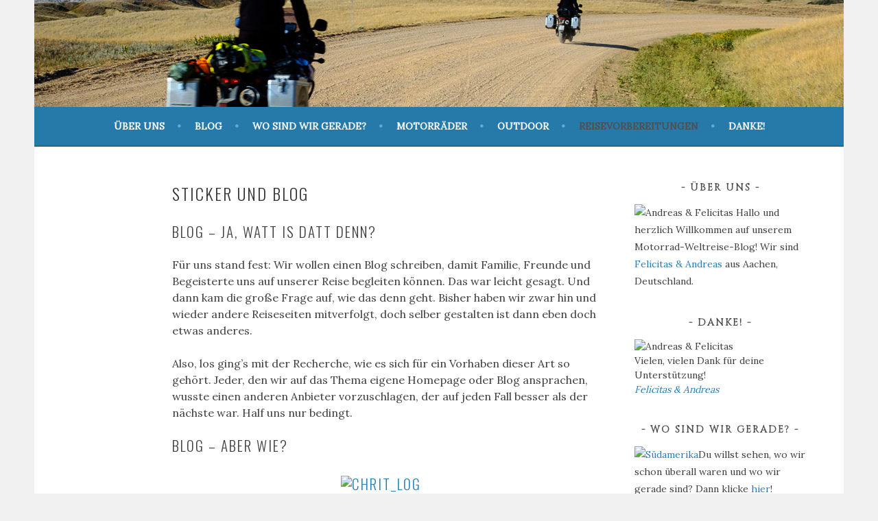

--- FILE ---
content_type: text/html; charset=UTF-8
request_url: https://weltenstromer.com/reisevorbereitungen/blog/
body_size: 11321
content:
<!DOCTYPE html>
<html lang="de">
<head>
<meta charset="UTF-8">
<meta name="viewport" content="width=device-width, initial-scale=1">
<link rel="profile" href="https://gmpg.org/xfn/11">
<link rel="pingback" href="https://weltenstromer.com/xmlrpc.php">
<title>Sticker und Blog &#8211; weltenstromer.com</title>
<meta name='robots' content='max-image-preview:large' />
<link rel='dns-prefetch' href='//fonts.googleapis.com' />
<link rel="alternate" type="application/rss+xml" title="weltenstromer.com &raquo; Feed" href="https://weltenstromer.com/feed/" />
<link rel="alternate" type="application/rss+xml" title="weltenstromer.com &raquo; Kommentar-Feed" href="https://weltenstromer.com/comments/feed/" />
		<!-- This site uses the Google Analytics by ExactMetrics plugin v7.23.1 - Using Analytics tracking - https://www.exactmetrics.com/ -->
		<!-- Note: ExactMetrics is not currently configured on this site. The site owner needs to authenticate with Google Analytics in the ExactMetrics settings panel. -->
					<!-- No tracking code set -->
				<!-- / Google Analytics by ExactMetrics -->
		<script type="text/javascript">
/* <![CDATA[ */
window._wpemojiSettings = {"baseUrl":"https:\/\/s.w.org\/images\/core\/emoji\/14.0.0\/72x72\/","ext":".png","svgUrl":"https:\/\/s.w.org\/images\/core\/emoji\/14.0.0\/svg\/","svgExt":".svg","source":{"concatemoji":"https:\/\/weltenstromer.com\/wp-includes\/js\/wp-emoji-release.min.js?ver=0613eb8bd67fabad33d7033fcd7224d7"}};
/*! This file is auto-generated */
!function(i,n){var o,s,e;function c(e){try{var t={supportTests:e,timestamp:(new Date).valueOf()};sessionStorage.setItem(o,JSON.stringify(t))}catch(e){}}function p(e,t,n){e.clearRect(0,0,e.canvas.width,e.canvas.height),e.fillText(t,0,0);var t=new Uint32Array(e.getImageData(0,0,e.canvas.width,e.canvas.height).data),r=(e.clearRect(0,0,e.canvas.width,e.canvas.height),e.fillText(n,0,0),new Uint32Array(e.getImageData(0,0,e.canvas.width,e.canvas.height).data));return t.every(function(e,t){return e===r[t]})}function u(e,t,n){switch(t){case"flag":return n(e,"\ud83c\udff3\ufe0f\u200d\u26a7\ufe0f","\ud83c\udff3\ufe0f\u200b\u26a7\ufe0f")?!1:!n(e,"\ud83c\uddfa\ud83c\uddf3","\ud83c\uddfa\u200b\ud83c\uddf3")&&!n(e,"\ud83c\udff4\udb40\udc67\udb40\udc62\udb40\udc65\udb40\udc6e\udb40\udc67\udb40\udc7f","\ud83c\udff4\u200b\udb40\udc67\u200b\udb40\udc62\u200b\udb40\udc65\u200b\udb40\udc6e\u200b\udb40\udc67\u200b\udb40\udc7f");case"emoji":return!n(e,"\ud83e\udef1\ud83c\udffb\u200d\ud83e\udef2\ud83c\udfff","\ud83e\udef1\ud83c\udffb\u200b\ud83e\udef2\ud83c\udfff")}return!1}function f(e,t,n){var r="undefined"!=typeof WorkerGlobalScope&&self instanceof WorkerGlobalScope?new OffscreenCanvas(300,150):i.createElement("canvas"),a=r.getContext("2d",{willReadFrequently:!0}),o=(a.textBaseline="top",a.font="600 32px Arial",{});return e.forEach(function(e){o[e]=t(a,e,n)}),o}function t(e){var t=i.createElement("script");t.src=e,t.defer=!0,i.head.appendChild(t)}"undefined"!=typeof Promise&&(o="wpEmojiSettingsSupports",s=["flag","emoji"],n.supports={everything:!0,everythingExceptFlag:!0},e=new Promise(function(e){i.addEventListener("DOMContentLoaded",e,{once:!0})}),new Promise(function(t){var n=function(){try{var e=JSON.parse(sessionStorage.getItem(o));if("object"==typeof e&&"number"==typeof e.timestamp&&(new Date).valueOf()<e.timestamp+604800&&"object"==typeof e.supportTests)return e.supportTests}catch(e){}return null}();if(!n){if("undefined"!=typeof Worker&&"undefined"!=typeof OffscreenCanvas&&"undefined"!=typeof URL&&URL.createObjectURL&&"undefined"!=typeof Blob)try{var e="postMessage("+f.toString()+"("+[JSON.stringify(s),u.toString(),p.toString()].join(",")+"));",r=new Blob([e],{type:"text/javascript"}),a=new Worker(URL.createObjectURL(r),{name:"wpTestEmojiSupports"});return void(a.onmessage=function(e){c(n=e.data),a.terminate(),t(n)})}catch(e){}c(n=f(s,u,p))}t(n)}).then(function(e){for(var t in e)n.supports[t]=e[t],n.supports.everything=n.supports.everything&&n.supports[t],"flag"!==t&&(n.supports.everythingExceptFlag=n.supports.everythingExceptFlag&&n.supports[t]);n.supports.everythingExceptFlag=n.supports.everythingExceptFlag&&!n.supports.flag,n.DOMReady=!1,n.readyCallback=function(){n.DOMReady=!0}}).then(function(){return e}).then(function(){var e;n.supports.everything||(n.readyCallback(),(e=n.source||{}).concatemoji?t(e.concatemoji):e.wpemoji&&e.twemoji&&(t(e.twemoji),t(e.wpemoji)))}))}((window,document),window._wpemojiSettings);
/* ]]> */
</script>
<style id='wp-emoji-styles-inline-css' type='text/css'>

	img.wp-smiley, img.emoji {
		display: inline !important;
		border: none !important;
		box-shadow: none !important;
		height: 1em !important;
		width: 1em !important;
		margin: 0 0.07em !important;
		vertical-align: -0.1em !important;
		background: none !important;
		padding: 0 !important;
	}
</style>
<link rel='stylesheet' id='wp-block-library-css' href='https://weltenstromer.com/wp-includes/css/dist/block-library/style.min.css?ver=0613eb8bd67fabad33d7033fcd7224d7' type='text/css' media='all' />
<style id='classic-theme-styles-inline-css' type='text/css'>
/*! This file is auto-generated */
.wp-block-button__link{color:#fff;background-color:#32373c;border-radius:9999px;box-shadow:none;text-decoration:none;padding:calc(.667em + 2px) calc(1.333em + 2px);font-size:1.125em}.wp-block-file__button{background:#32373c;color:#fff;text-decoration:none}
</style>
<style id='global-styles-inline-css' type='text/css'>
body{--wp--preset--color--black: #000000;--wp--preset--color--cyan-bluish-gray: #abb8c3;--wp--preset--color--white: #ffffff;--wp--preset--color--pale-pink: #f78da7;--wp--preset--color--vivid-red: #cf2e2e;--wp--preset--color--luminous-vivid-orange: #ff6900;--wp--preset--color--luminous-vivid-amber: #fcb900;--wp--preset--color--light-green-cyan: #7bdcb5;--wp--preset--color--vivid-green-cyan: #00d084;--wp--preset--color--pale-cyan-blue: #8ed1fc;--wp--preset--color--vivid-cyan-blue: #0693e3;--wp--preset--color--vivid-purple: #9b51e0;--wp--preset--gradient--vivid-cyan-blue-to-vivid-purple: linear-gradient(135deg,rgba(6,147,227,1) 0%,rgb(155,81,224) 100%);--wp--preset--gradient--light-green-cyan-to-vivid-green-cyan: linear-gradient(135deg,rgb(122,220,180) 0%,rgb(0,208,130) 100%);--wp--preset--gradient--luminous-vivid-amber-to-luminous-vivid-orange: linear-gradient(135deg,rgba(252,185,0,1) 0%,rgba(255,105,0,1) 100%);--wp--preset--gradient--luminous-vivid-orange-to-vivid-red: linear-gradient(135deg,rgba(255,105,0,1) 0%,rgb(207,46,46) 100%);--wp--preset--gradient--very-light-gray-to-cyan-bluish-gray: linear-gradient(135deg,rgb(238,238,238) 0%,rgb(169,184,195) 100%);--wp--preset--gradient--cool-to-warm-spectrum: linear-gradient(135deg,rgb(74,234,220) 0%,rgb(151,120,209) 20%,rgb(207,42,186) 40%,rgb(238,44,130) 60%,rgb(251,105,98) 80%,rgb(254,248,76) 100%);--wp--preset--gradient--blush-light-purple: linear-gradient(135deg,rgb(255,206,236) 0%,rgb(152,150,240) 100%);--wp--preset--gradient--blush-bordeaux: linear-gradient(135deg,rgb(254,205,165) 0%,rgb(254,45,45) 50%,rgb(107,0,62) 100%);--wp--preset--gradient--luminous-dusk: linear-gradient(135deg,rgb(255,203,112) 0%,rgb(199,81,192) 50%,rgb(65,88,208) 100%);--wp--preset--gradient--pale-ocean: linear-gradient(135deg,rgb(255,245,203) 0%,rgb(182,227,212) 50%,rgb(51,167,181) 100%);--wp--preset--gradient--electric-grass: linear-gradient(135deg,rgb(202,248,128) 0%,rgb(113,206,126) 100%);--wp--preset--gradient--midnight: linear-gradient(135deg,rgb(2,3,129) 0%,rgb(40,116,252) 100%);--wp--preset--font-size--small: 13px;--wp--preset--font-size--medium: 20px;--wp--preset--font-size--large: 36px;--wp--preset--font-size--x-large: 42px;--wp--preset--spacing--20: 0.44rem;--wp--preset--spacing--30: 0.67rem;--wp--preset--spacing--40: 1rem;--wp--preset--spacing--50: 1.5rem;--wp--preset--spacing--60: 2.25rem;--wp--preset--spacing--70: 3.38rem;--wp--preset--spacing--80: 5.06rem;--wp--preset--shadow--natural: 6px 6px 9px rgba(0, 0, 0, 0.2);--wp--preset--shadow--deep: 12px 12px 50px rgba(0, 0, 0, 0.4);--wp--preset--shadow--sharp: 6px 6px 0px rgba(0, 0, 0, 0.2);--wp--preset--shadow--outlined: 6px 6px 0px -3px rgba(255, 255, 255, 1), 6px 6px rgba(0, 0, 0, 1);--wp--preset--shadow--crisp: 6px 6px 0px rgba(0, 0, 0, 1);}:where(.is-layout-flex){gap: 0.5em;}:where(.is-layout-grid){gap: 0.5em;}body .is-layout-flow > .alignleft{float: left;margin-inline-start: 0;margin-inline-end: 2em;}body .is-layout-flow > .alignright{float: right;margin-inline-start: 2em;margin-inline-end: 0;}body .is-layout-flow > .aligncenter{margin-left: auto !important;margin-right: auto !important;}body .is-layout-constrained > .alignleft{float: left;margin-inline-start: 0;margin-inline-end: 2em;}body .is-layout-constrained > .alignright{float: right;margin-inline-start: 2em;margin-inline-end: 0;}body .is-layout-constrained > .aligncenter{margin-left: auto !important;margin-right: auto !important;}body .is-layout-constrained > :where(:not(.alignleft):not(.alignright):not(.alignfull)){max-width: var(--wp--style--global--content-size);margin-left: auto !important;margin-right: auto !important;}body .is-layout-constrained > .alignwide{max-width: var(--wp--style--global--wide-size);}body .is-layout-flex{display: flex;}body .is-layout-flex{flex-wrap: wrap;align-items: center;}body .is-layout-flex > *{margin: 0;}body .is-layout-grid{display: grid;}body .is-layout-grid > *{margin: 0;}:where(.wp-block-columns.is-layout-flex){gap: 2em;}:where(.wp-block-columns.is-layout-grid){gap: 2em;}:where(.wp-block-post-template.is-layout-flex){gap: 1.25em;}:where(.wp-block-post-template.is-layout-grid){gap: 1.25em;}.has-black-color{color: var(--wp--preset--color--black) !important;}.has-cyan-bluish-gray-color{color: var(--wp--preset--color--cyan-bluish-gray) !important;}.has-white-color{color: var(--wp--preset--color--white) !important;}.has-pale-pink-color{color: var(--wp--preset--color--pale-pink) !important;}.has-vivid-red-color{color: var(--wp--preset--color--vivid-red) !important;}.has-luminous-vivid-orange-color{color: var(--wp--preset--color--luminous-vivid-orange) !important;}.has-luminous-vivid-amber-color{color: var(--wp--preset--color--luminous-vivid-amber) !important;}.has-light-green-cyan-color{color: var(--wp--preset--color--light-green-cyan) !important;}.has-vivid-green-cyan-color{color: var(--wp--preset--color--vivid-green-cyan) !important;}.has-pale-cyan-blue-color{color: var(--wp--preset--color--pale-cyan-blue) !important;}.has-vivid-cyan-blue-color{color: var(--wp--preset--color--vivid-cyan-blue) !important;}.has-vivid-purple-color{color: var(--wp--preset--color--vivid-purple) !important;}.has-black-background-color{background-color: var(--wp--preset--color--black) !important;}.has-cyan-bluish-gray-background-color{background-color: var(--wp--preset--color--cyan-bluish-gray) !important;}.has-white-background-color{background-color: var(--wp--preset--color--white) !important;}.has-pale-pink-background-color{background-color: var(--wp--preset--color--pale-pink) !important;}.has-vivid-red-background-color{background-color: var(--wp--preset--color--vivid-red) !important;}.has-luminous-vivid-orange-background-color{background-color: var(--wp--preset--color--luminous-vivid-orange) !important;}.has-luminous-vivid-amber-background-color{background-color: var(--wp--preset--color--luminous-vivid-amber) !important;}.has-light-green-cyan-background-color{background-color: var(--wp--preset--color--light-green-cyan) !important;}.has-vivid-green-cyan-background-color{background-color: var(--wp--preset--color--vivid-green-cyan) !important;}.has-pale-cyan-blue-background-color{background-color: var(--wp--preset--color--pale-cyan-blue) !important;}.has-vivid-cyan-blue-background-color{background-color: var(--wp--preset--color--vivid-cyan-blue) !important;}.has-vivid-purple-background-color{background-color: var(--wp--preset--color--vivid-purple) !important;}.has-black-border-color{border-color: var(--wp--preset--color--black) !important;}.has-cyan-bluish-gray-border-color{border-color: var(--wp--preset--color--cyan-bluish-gray) !important;}.has-white-border-color{border-color: var(--wp--preset--color--white) !important;}.has-pale-pink-border-color{border-color: var(--wp--preset--color--pale-pink) !important;}.has-vivid-red-border-color{border-color: var(--wp--preset--color--vivid-red) !important;}.has-luminous-vivid-orange-border-color{border-color: var(--wp--preset--color--luminous-vivid-orange) !important;}.has-luminous-vivid-amber-border-color{border-color: var(--wp--preset--color--luminous-vivid-amber) !important;}.has-light-green-cyan-border-color{border-color: var(--wp--preset--color--light-green-cyan) !important;}.has-vivid-green-cyan-border-color{border-color: var(--wp--preset--color--vivid-green-cyan) !important;}.has-pale-cyan-blue-border-color{border-color: var(--wp--preset--color--pale-cyan-blue) !important;}.has-vivid-cyan-blue-border-color{border-color: var(--wp--preset--color--vivid-cyan-blue) !important;}.has-vivid-purple-border-color{border-color: var(--wp--preset--color--vivid-purple) !important;}.has-vivid-cyan-blue-to-vivid-purple-gradient-background{background: var(--wp--preset--gradient--vivid-cyan-blue-to-vivid-purple) !important;}.has-light-green-cyan-to-vivid-green-cyan-gradient-background{background: var(--wp--preset--gradient--light-green-cyan-to-vivid-green-cyan) !important;}.has-luminous-vivid-amber-to-luminous-vivid-orange-gradient-background{background: var(--wp--preset--gradient--luminous-vivid-amber-to-luminous-vivid-orange) !important;}.has-luminous-vivid-orange-to-vivid-red-gradient-background{background: var(--wp--preset--gradient--luminous-vivid-orange-to-vivid-red) !important;}.has-very-light-gray-to-cyan-bluish-gray-gradient-background{background: var(--wp--preset--gradient--very-light-gray-to-cyan-bluish-gray) !important;}.has-cool-to-warm-spectrum-gradient-background{background: var(--wp--preset--gradient--cool-to-warm-spectrum) !important;}.has-blush-light-purple-gradient-background{background: var(--wp--preset--gradient--blush-light-purple) !important;}.has-blush-bordeaux-gradient-background{background: var(--wp--preset--gradient--blush-bordeaux) !important;}.has-luminous-dusk-gradient-background{background: var(--wp--preset--gradient--luminous-dusk) !important;}.has-pale-ocean-gradient-background{background: var(--wp--preset--gradient--pale-ocean) !important;}.has-electric-grass-gradient-background{background: var(--wp--preset--gradient--electric-grass) !important;}.has-midnight-gradient-background{background: var(--wp--preset--gradient--midnight) !important;}.has-small-font-size{font-size: var(--wp--preset--font-size--small) !important;}.has-medium-font-size{font-size: var(--wp--preset--font-size--medium) !important;}.has-large-font-size{font-size: var(--wp--preset--font-size--large) !important;}.has-x-large-font-size{font-size: var(--wp--preset--font-size--x-large) !important;}
.wp-block-navigation a:where(:not(.wp-element-button)){color: inherit;}
:where(.wp-block-post-template.is-layout-flex){gap: 1.25em;}:where(.wp-block-post-template.is-layout-grid){gap: 1.25em;}
:where(.wp-block-columns.is-layout-flex){gap: 2em;}:where(.wp-block-columns.is-layout-grid){gap: 2em;}
.wp-block-pullquote{font-size: 1.5em;line-height: 1.6;}
</style>
<link rel='stylesheet' id='sela-fonts-css' href='https://fonts.googleapis.com/css?family=Source+Sans+Pro%3A300%2C300italic%2C400%2C400italic%2C600%7CDroid+Serif%3A400%2C400italic%7COswald%3A300%2C400&#038;subset=latin%2Clatin-ext' type='text/css' media='all' />
<link rel='stylesheet' id='genericons-css' href='https://weltenstromer.com/wp-content/themes/sela/fonts/genericons.css?ver=3.4.1' type='text/css' media='all' />
<link rel='stylesheet' id='sela-style-css' href='https://weltenstromer.com/wp-content/themes/sela/style.css?ver=0613eb8bd67fabad33d7033fcd7224d7' type='text/css' media='all' />
<style id='sela-style-inline-css' type='text/css'>
.site-branding { background-image: url(https://weltenstromer.com/wp-content/uploads/2017/11/dscf4343_1180.jpg); }
</style>
<link rel='stylesheet' id='meks_instagram-widget-styles-css' href='https://weltenstromer.com/wp-content/plugins/meks-easy-instagram-widget/css/widget.css?ver=0613eb8bd67fabad33d7033fcd7224d7' type='text/css' media='all' />
<script type="text/javascript" src="https://weltenstromer.com/wp-includes/js/jquery/jquery.min.js?ver=3.7.1" id="jquery-core-js"></script>
<script type="text/javascript" src="https://weltenstromer.com/wp-includes/js/jquery/jquery-migrate.min.js?ver=3.4.1" id="jquery-migrate-js"></script>
<link rel="https://api.w.org/" href="https://weltenstromer.com/wp-json/" /><link rel="alternate" type="application/json" href="https://weltenstromer.com/wp-json/wp/v2/pages/789" /><link rel="EditURI" type="application/rsd+xml" title="RSD" href="https://weltenstromer.com/xmlrpc.php?rsd" />
<link rel="canonical" href="https://weltenstromer.com/reisevorbereitungen/blog/" />
<link rel="alternate" type="application/json+oembed" href="https://weltenstromer.com/wp-json/oembed/1.0/embed?url=https%3A%2F%2Fweltenstromer.com%2Freisevorbereitungen%2Fblog%2F" />
<link rel="alternate" type="text/xml+oembed" href="https://weltenstromer.com/wp-json/oembed/1.0/embed?url=https%3A%2F%2Fweltenstromer.com%2Freisevorbereitungen%2Fblog%2F&#038;format=xml" />
	<style type="text/css" id="sela-header-css">
					.site-title,
			.site-description {
				clip: rect(1px, 1px, 1px, 1px);
				position: absolute;
			}
			</style>
	<style type="text/css" id="custom-background-css">
body.custom-background { background-color: #f0f0f0; }
</style>
	<link rel="icon" href="https://weltenstromer.com/wp-content/uploads/2017/11/cropped-weltenstromer-logo-497x600-32x32.png" sizes="32x32" />
<link rel="icon" href="https://weltenstromer.com/wp-content/uploads/2017/11/cropped-weltenstromer-logo-497x600-192x192.png" sizes="192x192" />
<link rel="apple-touch-icon" href="https://weltenstromer.com/wp-content/uploads/2017/11/cropped-weltenstromer-logo-497x600-180x180.png" />
<meta name="msapplication-TileImage" content="https://weltenstromer.com/wp-content/uploads/2017/11/cropped-weltenstromer-logo-497x600-270x270.png" />
</head>

<body data-rsssl=1 class="page-template-default page page-id-789 page-child parent-pageid-501 custom-background wp-custom-logo not-multi-author comments-closed">
<div id="page" class="hfeed site">
	<header id="masthead" class="site-header" role="banner">
		<a class="skip-link screen-reader-text" href="#content" title="Springe zum Inhalt">Springe zum Inhalt</a>

		<div class="site-branding">
						<h1 class="site-title"><a href="https://weltenstromer.com/" title="weltenstromer.com" rel="home">weltenstromer.com</a></h1>
							<h2 class="site-description">mit zwei Motorrädern um die Welt</h2>
					</div><!-- .site-branding -->

		<nav id="site-navigation" class="main-navigation" role="navigation">
			<button class="menu-toggle" aria-controls="menu" aria-expanded="false">Menü</button>
			<div class="menu-menue-weltenstromer-container"><ul id="menu-menue-weltenstromer" class="menu"><li id="menu-item-9572" class="menu-item menu-item-type-post_type menu-item-object-page menu-item-has-children menu-item-9572"><a href="https://weltenstromer.com/ueber/">Über Uns</a>
<ul class="sub-menu">
	<li id="menu-item-9562" class="menu-item menu-item-type-post_type menu-item-object-page menu-item-9562"><a href="https://weltenstromer.com/ueber/felicitas/">Felicitas</a></li>
	<li id="menu-item-9563" class="menu-item menu-item-type-post_type menu-item-object-page menu-item-9563"><a href="https://weltenstromer.com/ueber/andreas/">Andreas</a></li>
	<li id="menu-item-9596" class="menu-item menu-item-type-post_type menu-item-object-post menu-item-9596"><a href="https://weltenstromer.com/2017/04/19/was-ist-eigentlich-ein-weltenstromer/">Was ist eigentlich ein Weltenstromer?</a></li>
	<li id="menu-item-9595" class="menu-item menu-item-type-post_type menu-item-object-post menu-item-9595"><a href="https://weltenstromer.com/2017/03/17/unsere-vision/">Unsere Vision</a></li>
	<li id="menu-item-9561" class="menu-item menu-item-type-post_type menu-item-object-page menu-item-9561"><a href="https://weltenstromer.com/kontakt/">Kontakt</a></li>
	<li id="menu-item-9577" class="menu-item menu-item-type-post_type menu-item-object-page menu-item-9577"><a href="https://weltenstromer.com/impressum/">Impressum</a></li>
</ul>
</li>
<li id="menu-item-9849" class="menu-item menu-item-type-taxonomy menu-item-object-category menu-item-has-children menu-item-9849"><a href="https://weltenstromer.com/category/alle-beitraege/">Blog</a>
<ul class="sub-menu">
	<li id="menu-item-9323" class="menu-item menu-item-type-taxonomy menu-item-object-category menu-item-9323"><a href="https://weltenstromer.com/category/logbuch/">Logbuch</a></li>
	<li id="menu-item-9843" class="menu-item menu-item-type-taxonomy menu-item-object-category menu-item-9843"><a href="https://weltenstromer.com/category/persoenlichkeitsentwicklung/">Persönlichkeits-Entwicklung</a></li>
	<li id="menu-item-9329" class="menu-item menu-item-type-taxonomy menu-item-object-category menu-item-9329"><a href="https://weltenstromer.com/category/love-recipes/">Love &#038; Recipes</a></li>
	<li id="menu-item-9322" class="menu-item menu-item-type-taxonomy menu-item-object-category menu-item-9322"><a href="https://weltenstromer.com/category/tipps-tricks/">Tipps &#038; Tricks</a></li>
	<li id="menu-item-9846" class="menu-item menu-item-type-taxonomy menu-item-object-category menu-item-9846"><a href="https://weltenstromer.com/category/alle-beitraege/">Alle Beiträge</a></li>
</ul>
</li>
<li id="menu-item-9573" class="menu-item menu-item-type-post_type menu-item-object-page menu-item-9573"><a href="https://weltenstromer.com/wo-sind-wir-gerade/">Wo sind wir gerade?</a></li>
<li id="menu-item-9560" class="menu-item menu-item-type-post_type menu-item-object-page menu-item-has-children menu-item-9560"><a href="https://weltenstromer.com/motorraeder-und-ausruestung/">Motorräder</a>
<ul class="sub-menu">
	<li id="menu-item-9558" class="menu-item menu-item-type-post_type menu-item-object-page menu-item-9558"><a href="https://weltenstromer.com/welches-ist-das-beste-motorrad-fuer-eine-weltreise/">Welches ist das beste Motorrad für eine Weltreise?</a></li>
	<li id="menu-item-9557" class="menu-item menu-item-type-post_type menu-item-object-page menu-item-9557"><a href="https://weltenstromer.com/unsere-motorraeder/">unsere V-Stroms</a></li>
	<li id="menu-item-9574" class="menu-item menu-item-type-post_type menu-item-object-page menu-item-9574"><a href="https://weltenstromer.com/motorraeder-und-ausruestung/fahrwerk/">Fahrwerk</a></li>
	<li id="menu-item-9568" class="menu-item menu-item-type-post_type menu-item-object-page menu-item-9568"><a href="https://weltenstromer.com/motorraeder-und-ausruestung/sitzbaenke/">Sitzbänke</a></li>
	<li id="menu-item-9570" class="menu-item menu-item-type-post_type menu-item-object-page menu-item-9570"><a href="https://weltenstromer.com/motorraeder-und-ausruestung/reifen/">Reifen</a></li>
</ul>
</li>
<li id="menu-item-9325" class="menu-item menu-item-type-post_type menu-item-object-page menu-item-has-children menu-item-9325"><a href="https://weltenstromer.com/outdoor/">Outdoor</a>
<ul class="sub-menu">
	<li id="menu-item-9326" class="menu-item menu-item-type-post_type menu-item-object-page menu-item-9326"><a href="https://weltenstromer.com/zelt-isomatte-schlafsack/">Zelt, Isomatte &#038; Schlafsack</a></li>
	<li id="menu-item-9327" class="menu-item menu-item-type-post_type menu-item-object-page menu-item-9327"><a href="https://weltenstromer.com/kocher-besteck-hocker/">Kocher, Besteck &#038; Hocker</a></li>
	<li id="menu-item-9328" class="menu-item menu-item-type-post_type menu-item-object-page menu-item-9328"><a href="https://weltenstromer.com/funktionsbekleidung/">Funktionsbekleidung</a></li>
</ul>
</li>
<li id="menu-item-671" class="menu-item menu-item-type-post_type menu-item-object-page current-page-ancestor current-menu-ancestor current-menu-parent current-page-parent current_page_parent current_page_ancestor menu-item-has-children menu-item-671"><a href="https://weltenstromer.com/reisevorbereitungen/">Reisevorbereitungen</a>
<ul class="sub-menu">
	<li id="menu-item-672" class="menu-item menu-item-type-post_type menu-item-object-page menu-item-672"><a href="https://weltenstromer.com/reisevorbereitungen/visum/">Visum</a></li>
	<li id="menu-item-673" class="menu-item menu-item-type-post_type menu-item-object-page menu-item-673"><a href="https://weltenstromer.com/reisevorbereitungen/krankenversicherung/">Krankenversicherung</a></li>
	<li id="menu-item-674" class="menu-item menu-item-type-post_type menu-item-object-page menu-item-674"><a href="https://weltenstromer.com/reisevorbereitungen/kfz-versicherung/">KfZ-Versicherung</a></li>
	<li id="menu-item-831" class="menu-item menu-item-type-post_type menu-item-object-page current-menu-item page_item page-item-789 current_page_item menu-item-831"><a href="https://weltenstromer.com/reisevorbereitungen/blog/" aria-current="page">Sticker und Blog</a></li>
</ul>
</li>
<li id="menu-item-9337" class="menu-item menu-item-type-post_type menu-item-object-page menu-item-has-children menu-item-9337"><a href="https://weltenstromer.com/danke/">Danke!</a>
<ul class="sub-menu">
	<li id="menu-item-9339" class="menu-item menu-item-type-post_type menu-item-object-page menu-item-9339"><a href="https://weltenstromer.com/unsere-gastgeber/">Unsere Gastgeber</a></li>
	<li id="menu-item-9318" class="menu-item menu-item-type-post_type menu-item-object-page menu-item-9318"><a href="https://weltenstromer.com/sponsoren/">Sponsoren</a></li>
	<li id="menu-item-9338" class="menu-item menu-item-type-post_type menu-item-object-page menu-item-9338"><a href="https://weltenstromer.com/hilf-uns/">Hilf Uns!</a></li>
</ul>
</li>
</ul></div>		</nav><!-- #site-navigation -->
	</header><!-- #masthead -->

	<div id="content" class="site-content">

		
			

		
		
		<div class="content-wrapper without-featured-image">
			<div id="primary" class="content-area">
				<main id="main" class="site-main" role="main">

					
						
<article id="post-789" class="post-789 page type-page status-publish hentry without-featured-image">

	<header class="entry-header">
		<h1 class="entry-title">Sticker und Blog</h1>
	</header><!-- .entry-header -->

	<div class="entry-content">
		<h2>Blog &#8211; Ja, watt is datt denn?</h2>
<p>Für uns stand fest: Wir wollen einen Blog schreiben, damit Familie, Freunde und Begeisterte uns auf unserer Reise begleiten können. Das war leicht gesagt. Und dann kam die große Frage auf, wie das denn geht. Bisher haben wir zwar hin und wieder andere Reiseseiten mitverfolgt, doch selber gestalten ist dann eben doch etwas anderes.</p>
<p>Also, los ging&#8217;s mit der Recherche, wie es sich für ein Vorhaben dieser Art so gehört. Jeder, den wir auf das Thema eigene Homepage oder Blog ansprachen, wusste einen anderen Anbieter vorzuschlagen, der auf jeden Fall besser als der nächste war. Half uns nur bedingt.</p>
<h2>Blog &#8211; Aber wie?<a href="http://chrit.de/"><img decoding="async" class=" size-full wp-image-828 aligncenter" src="https://weltenstromer.files.wordpress.com/2017/05/chrit_logo_weiss3.png" alt="chrit_logo_weiss3" width="129" height="110" /></a></h2>
<p>Die Rettung nahte in Form von chrit, genauer gesagt Andrea und Andreas. Dass chrit ein Konglomerat von sehr begeisternden Designern ist, durften wir bereits in anderen Zusammenhängen erfahren: Projekte ausdenken, Bücher gestalten, Flyer entwickeln und mit wilden, tollen Ideen jonglieren, um sie dann umzusetzen.</p>
<blockquote><p>Doch zurück zum Blog. Andreas sagte nämlich, ein Blog sei ganz einfach.</p></blockquote>
<p>Da dachten wir uns, okay. Das hört sich gut an. Und noch viel besser, Andrea versprühte regelrecht ansteckende Begeisterung. So ansteckend, dass ihre Praktikantin, den Grundstein für die Seite legte und sich durch anfänglich doch nicht so einfache Technik fräste. Als wir halbwegs ein System erkennen könnten, bastelten wir munter drauf los.</p>
<p>Andrea hat es jedenfalls geschafft, beim Erzählen so viel Kreativität und Elan zu versprühen, dass wir uns beim Blog-Vorhaben sehr inspiriert fühlten.  Und nun werkeln wir munter herum und haben uns schon die ein oder andere Stunde durch irgendwelche Foren gewühlt, um herauszufinden, wie jetzt was genau funktionieren soll.</p>
<h2>Sticker &#8211; die sind schön</h2>
<p>Jetzt, wo wir so fleißig an der digitalen Mitreisemöglichkeit basteln, dachten wir uns, dass wir einen Weg brauchen, darauf in der haptischen Welt aufmerksam zu machen. Also hieß es ganz klar: Sticker brauchen die Kisten. Für Andrea kein Ding. Logo herbeigeschafft, Maße gemailt und Verfahren gewählt. Schon sind sie da!</p>
<p><strong>Vielen Dank, Andrea!</strong></p>
<p><strong> Jetzt haben wir einen Blog und sogar noch super tolle Aufkleber für unsere Koffer.</strong></p>
<p>www.chrit.de</p>
		
	</div><!-- .entry-content -->
	
</article><!-- #post-## -->

						
					
				</main><!-- #main -->
			</div><!-- #primary -->

				<div id="secondary" class="widget-area sidebar-widget-area" role="complementary">
		<aside id="custom_html-6" class="widget_text widget widget_custom_html"><h3 class="widget-title">Über uns</h3><div class="textwidget custom-html-widget"><div style="line-height:1.8;"><img src="https://weltenstromer.files.wordpress.com/2017/11/andreas-dead-horse-point-felicitas_dscf4901_1180-2.jpg" alt="Andreas &amp; Felicitas">
Hallo und herzlich Willkommen auf unserem Motorrad-Weltreise-Blog! Wir sind <a href="https://weltenstromer.com/neu-hier/ueber/">Felicitas &amp; Andreas</a> aus Aachen, Deutschland.</div></div></aside><aside id="custom_html-7" class="widget_text widget widget_custom_html"><h3 class="widget-title">Danke!</h3><div class="textwidget custom-html-widget"><div style="line-height:1.5;"><img src="https://weltenstromer.files.wordpress.com/2017/02/p1070190.jpg?w=300&amp;h=169" alt="Andreas &amp; Felicitas"><br>
Vielen, vielen Dank für deine Unterstützung! <br>

<em><a href="https://weltenstromer.com/neu-hier/ueber/">Felicitas &amp; Andreas</a></em></div></div></aside><aside id="custom_html-8" class="widget_text widget widget_custom_html"><h3 class="widget-title">Wo sind wir gerade?</h3><div class="textwidget custom-html-widget"><div style="line-height:1.8;"><a href="https://weltenstromer.com/wo-sind-wir-gerade/"><img src="https://weltenstromer.files.wordpress.com/2018/07/sc3bcdamerika.png" alt="Südamerika"></a>Du willst sehen, wo wir schon überall waren und wo wir gerade sind? Dann klicke <a href="https://weltenstromer.com/wo-sind-wir-gerade/">hier</a>!</div></div></aside><aside id="custom_html-9" class="widget_text widget widget_custom_html"><h3 class="widget-title">Hilf uns!</h3><div class="textwidget custom-html-widget"><a href="https://www.amazon.de/?&amp;tag=weltenstromer-21&amp;camp=4582&amp;creative=670874&amp;linkCode=ur1&amp;adid=0H9DP81X2Q7WMYRZV7NA&amp;" target="_blank" rel="noopener"><img src="https://weltenstromer.files.wordpress.com/2018/06/amazon.jpg" style="margin-left:0;border-style:none;" alt="amazon" /></a>
<a href="https://www.globetrotter.de/?utm_source=PTID13003434" target="_blank" rel="noopener"><img src="https://weltenstromer.files.wordpress.com/2018/06/globetrotter.png" alt="globetrotter" /></a>

Oder schau bei <a href="https://weltenstromer.com/hilf-uns/">Hilf Uns!</a> vorbei.</div></aside><aside id="custom_html-10" class="widget_text widget widget_custom_html"><h3 class="widget-title">Artikel nach Ländern</h3><div class="textwidget custom-html-widget"><a href="https://weltenstromer.com/tag/deutschland/">Deutschland</a> (10)<br>
<a href="https://weltenstromer.com/tag/usa/">USA</a> (43)<br>
<a href="https://weltenstromer.com/tag/kanada/">Kanada</a> (6)<br>
<a href="https://weltenstromer.com/tag/mexiko/">Mexiko</a> (9)<br>
<a href="https://weltenstromer.com/tag/guatemala/">Guatemala</a> (3)<br>
<a href="https://weltenstromer.com/tag/nicaragua/">Nicaragua</a> (2)<br>
<a href="https://weltenstromer.com/tag/kolumbien/">Kolumbien</a> (4)<br>
<a href="https://weltenstromer.com/tag/peru/">Peru</a> (7)<br>
<a href="https://weltenstromer.com/tag/bolivien/">Bolivien</a> (3)<br>
<a href="https://weltenstromer.com/tag/chile/">Chile</a> (1)<br></div></aside>	</div><!-- #secondary -->
		</div><!-- .content-wrapper -->


	</div><!-- #content -->

	
<div id="tertiary" class="widget-area footer-widget-area" role="complementary">
		<div id="widget-area-2" class="widget-area">
		<aside id="nav_menu-3" class="widget widget_nav_menu"><h3 class="widget-title">Navigation</h3><div class="menu-footer-menue-container"><ul id="menu-footer-menue" class="menu"><li id="menu-item-9559" class="menu-item menu-item-type-post_type menu-item-object-page menu-item-9559"><a href="https://weltenstromer.com/ueber/">Über Uns</a></li>
<li id="menu-item-8248" class="menu-item menu-item-type-taxonomy menu-item-object-category menu-item-8248"><a href="https://weltenstromer.com/category/alle-beitraege/">Blog</a></li>
<li id="menu-item-8249" class="menu-item menu-item-type-post_type menu-item-object-page menu-item-8249"><a href="https://weltenstromer.com/motorraeder-und-ausruestung/">Motorräder</a></li>
<li id="menu-item-9333" class="menu-item menu-item-type-post_type menu-item-object-page menu-item-9333"><a href="https://weltenstromer.com/outdoor/">Outdoor</a></li>
<li id="menu-item-8252" class="menu-item menu-item-type-post_type menu-item-object-page current-page-ancestor menu-item-8252"><a href="https://weltenstromer.com/reisevorbereitungen/">Reisevorbereitungen</a></li>
<li id="menu-item-9169" class="menu-item menu-item-type-post_type menu-item-object-page menu-item-9169"><a href="https://weltenstromer.com/unsere-gastgeber/">Unsere Gastgeber</a></li>
<li id="menu-item-9587" class="menu-item menu-item-type-post_type menu-item-object-page menu-item-9587"><a href="https://weltenstromer.com/sponsoren/">Sponsoren</a></li>
<li id="menu-item-9168" class="menu-item menu-item-type-post_type menu-item-object-page menu-item-9168"><a href="https://weltenstromer.com/hilf-uns/">Hilf Uns!</a></li>
</ul></div></aside>	</div><!-- #widget-area-2 -->
	
		<div id="widget-area-3" class="widget-area">
		<aside id="categories-4" class="widget widget_categories"><h3 class="widget-title">Kategorien</h3>
			<ul>
					<li class="cat-item cat-item-2"><a href="https://weltenstromer.com/category/alle-beitraege/">Alle Beiträge</a> (98)
</li>
	<li class="cat-item cat-item-1"><a href="https://weltenstromer.com/category/allgemein/">Allgemein</a> (1)
</li>
	<li class="cat-item cat-item-4"><a href="https://weltenstromer.com/category/galerie/">Galerie</a> (4)
</li>
	<li class="cat-item cat-item-5"><a href="https://weltenstromer.com/category/gedanken/">Gedanken</a> (16)
</li>
	<li class="cat-item cat-item-6"><a href="https://weltenstromer.com/category/logbuch/">Logbuch</a> (79)
</li>
	<li class="cat-item cat-item-7"><a href="https://weltenstromer.com/category/love-recipes/">Love &amp; Recipes</a> (8)
</li>
	<li class="cat-item cat-item-8"><a href="https://weltenstromer.com/category/motorraeder/">Motorräder</a> (7)
</li>
	<li class="cat-item cat-item-10"><a href="https://weltenstromer.com/category/persoenlichkeitsentwicklung/">Persönlichkeitsentwicklung</a> (16)
</li>
	<li class="cat-item cat-item-11"><a href="https://weltenstromer.com/category/technik/">Technik</a> (3)
</li>
	<li class="cat-item cat-item-12"><a href="https://weltenstromer.com/category/tipps-tricks/">Tipps &amp; Tricks</a> (8)
</li>
			</ul>

			</aside>	</div><!-- #widget-area-3 -->
	
		<div id="widget-area-4" class="widget-area">
		<aside id="custom_html-3" class="widget_text widget widget_custom_html"><div class="textwidget custom-html-widget"><!-- TopBlogs.de das Original - Blogverzeichnis | Blog Top Liste -->
<div align="center"><a href="https://www.topblogs.de/"><img border="0" src="https://www.topblogs.de/tracker.php?do=in&amp;id=33447" alt="TopBlogs.de das Original - Blogverzeichnis | Blog Top Liste" /></a>
<!-- /TopBlogs.de das Original - Blogverzeichnis | Blog Top Liste --><a href="https://www.bloggerei.de/" title="Bloggerei.de"><img src="https://www.bloggerei.de/bgpublicon.jpg" width="80" height="15" border="0" alt="Blogverzeichnis - Bloggerei.de" /></a></div>
</div></aside>	</div><!-- #widget-area-4 -->
	</div><!-- #tertiary -->

	<footer id="colophon" class="site-footer">
		
		<div class="site-info"  role="contentinfo">
			<a href="http://wordpress.org/" title="A Semantic Personal Publishing Platform" rel="generator">Stolz präsentiert von WordPress</a>
			<span class="sep"> | </span>
			Theme: sela von <a href="http://wordpress.com/themes/sela/" rel="designer">WordPress.com</a>.		</div><!-- .site-info -->
	</footer><!-- #colophon -->
</div><!-- #page -->

<script type="text/javascript" src="https://weltenstromer.com/wp-content/themes/sela/js/navigation.js?ver=20140813" id="sela-navigation-js"></script>
<script type="text/javascript" src="https://weltenstromer.com/wp-content/themes/sela/js/skip-link-focus-fix.js?ver=20140813" id="sela-skip-link-focus-fix-js"></script>
<script type="text/javascript" src="https://weltenstromer.com/wp-content/themes/sela/js/sela.js?ver=20140813" id="sela-script-js"></script>

</body>
</html>
